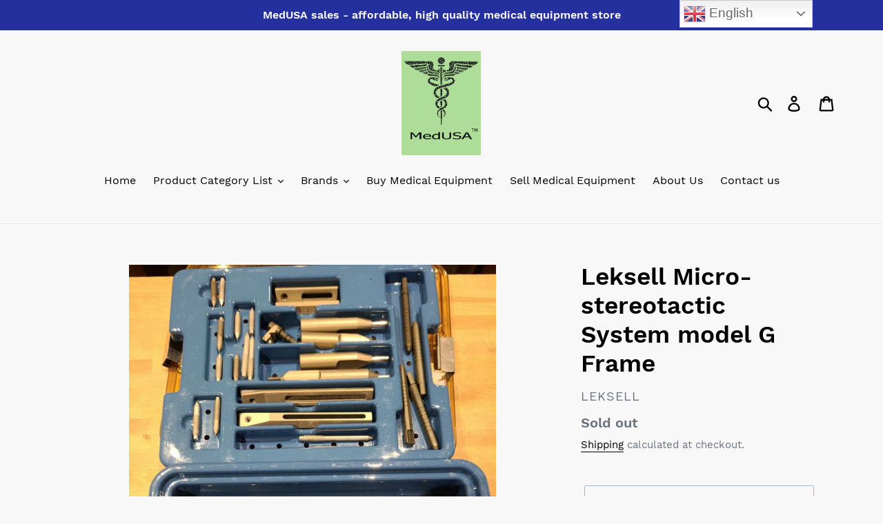

--- FILE ---
content_type: text/javascript
request_url: https://cdn.shopify.com/s/files/1/0272/5095/0247/t/1/assets/clever_adwords_global_tag.js?shop=medusatrading.myshopify.com
body_size: -270
content:
$.getScript('https://www.googletagmanager.com/gtag/js?id=AW-804444761', function(){


  window.dataLayer = window.dataLayer || [];
  function gtag(){dataLayer.push(arguments);}
  gtag('js', new Date());

  gtag('config', 'AW-804444761');

});